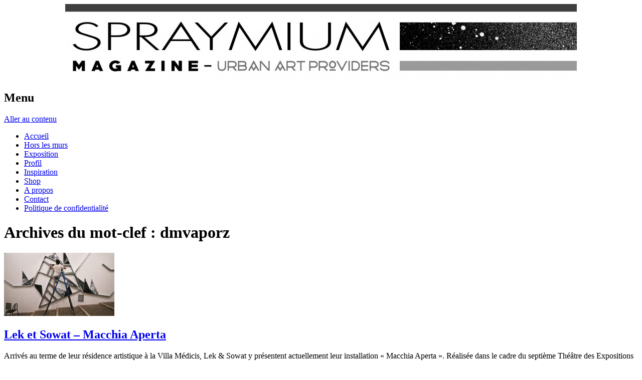

--- FILE ---
content_type: text/html; charset=UTF-8
request_url: http://spraymiummagazine.com/sujet/dmvaporz/
body_size: 10504
content:
<!DOCTYPE html>
<html lang="fr-FR">
<head >
<meta charset="UTF-8" />
<meta name="viewport" content="width=device-width, initial-scale=1" />
<title>- Spraymium Magazine</title>
<link rel="profile" href="http://gmpg.org/xfn/11" />
<link rel="pingback" href="http://spraymiummagazine.com/xmlrpc.php" />
<!--[if lt IE 9]>
<script src="http://spraymiummagazine.com/wp-content/themes/expound/js/html5.js" type="text/javascript"></script>
<![endif]-->

<meta name='robots' content='index, follow, max-image-preview:large, max-snippet:-1, max-video-preview:-1' />
	<style>img:is([sizes="auto" i], [sizes^="auto," i]) { contain-intrinsic-size: 3000px 1500px }</style>
	
	<!-- This site is optimized with the Yoast SEO plugin v26.3 - https://yoast.com/wordpress/plugins/seo/ -->
	<link rel="canonical" href="http://spraymiummagazine.com/sujet/dmvaporz/" />
	<script type="application/ld+json" class="yoast-schema-graph">{"@context":"https://schema.org","@graph":[{"@type":"CollectionPage","@id":"http://spraymiummagazine.com/sujet/dmvaporz/","url":"http://spraymiummagazine.com/sujet/dmvaporz/","name":"- Spraymium Magazine","isPartOf":{"@id":"https://spraymiummagazine.com/#website"},"primaryImageOfPage":{"@id":"http://spraymiummagazine.com/sujet/dmvaporz/#primaryimage"},"image":{"@id":"http://spraymiummagazine.com/sujet/dmvaporz/#primaryimage"},"thumbnailUrl":"http://spraymiummagazine.com/wp-content/uploads/2016/07/spraymium-leksowatmedicis12a.jpg","inLanguage":"fr-FR"},{"@type":"ImageObject","inLanguage":"fr-FR","@id":"http://spraymiummagazine.com/sujet/dmvaporz/#primaryimage","url":"http://spraymiummagazine.com/wp-content/uploads/2016/07/spraymium-leksowatmedicis12a.jpg","contentUrl":"http://spraymiummagazine.com/wp-content/uploads/2016/07/spraymium-leksowatmedicis12a.jpg","width":900,"height":600,"caption":"villa medicis medici teatro lek sowat dmv dmvaporz postgraffiti urbanart installation macchia aperta rome roma spraymium gzeley"},{"@type":"WebSite","@id":"https://spraymiummagazine.com/#website","url":"https://spraymiummagazine.com/","name":"Spraymium Magazine","description":"Urban Art Provider","potentialAction":[{"@type":"SearchAction","target":{"@type":"EntryPoint","urlTemplate":"https://spraymiummagazine.com/?s={search_term_string}"},"query-input":{"@type":"PropertyValueSpecification","valueRequired":true,"valueName":"search_term_string"}}],"inLanguage":"fr-FR"}]}</script>
	<!-- / Yoast SEO plugin. -->


<link rel='dns-prefetch' href='//translate.google.com' />
<link rel="alternate" type="application/rss+xml" title="Spraymium Magazine &raquo; Flux" href="http://spraymiummagazine.com/feed/" />
<link rel="alternate" type="application/rss+xml" title="Spraymium Magazine &raquo; Flux des commentaires" href="http://spraymiummagazine.com/comments/feed/" />
<link rel="alternate" type="application/rss+xml" title="Spraymium Magazine &raquo; Flux de l’étiquette dmvaporz" href="http://spraymiummagazine.com/sujet/dmvaporz/feed/" />
		<!-- This site uses the Google Analytics by MonsterInsights plugin v9.9.0 - Using Analytics tracking - https://www.monsterinsights.com/ -->
							<script src="//www.googletagmanager.com/gtag/js?id=G-GLLYM6XDVB"  data-cfasync="false" data-wpfc-render="false" type="text/javascript" async></script>
			<script data-cfasync="false" data-wpfc-render="false" type="text/javascript">
				var mi_version = '9.9.0';
				var mi_track_user = true;
				var mi_no_track_reason = '';
								var MonsterInsightsDefaultLocations = {"page_location":"http:\/\/spraymiummagazine.com\/sujet\/dmvaporz\/"};
								if ( typeof MonsterInsightsPrivacyGuardFilter === 'function' ) {
					var MonsterInsightsLocations = (typeof MonsterInsightsExcludeQuery === 'object') ? MonsterInsightsPrivacyGuardFilter( MonsterInsightsExcludeQuery ) : MonsterInsightsPrivacyGuardFilter( MonsterInsightsDefaultLocations );
				} else {
					var MonsterInsightsLocations = (typeof MonsterInsightsExcludeQuery === 'object') ? MonsterInsightsExcludeQuery : MonsterInsightsDefaultLocations;
				}

								var disableStrs = [
										'ga-disable-G-GLLYM6XDVB',
									];

				/* Function to detect opted out users */
				function __gtagTrackerIsOptedOut() {
					for (var index = 0; index < disableStrs.length; index++) {
						if (document.cookie.indexOf(disableStrs[index] + '=true') > -1) {
							return true;
						}
					}

					return false;
				}

				/* Disable tracking if the opt-out cookie exists. */
				if (__gtagTrackerIsOptedOut()) {
					for (var index = 0; index < disableStrs.length; index++) {
						window[disableStrs[index]] = true;
					}
				}

				/* Opt-out function */
				function __gtagTrackerOptout() {
					for (var index = 0; index < disableStrs.length; index++) {
						document.cookie = disableStrs[index] + '=true; expires=Thu, 31 Dec 2099 23:59:59 UTC; path=/';
						window[disableStrs[index]] = true;
					}
				}

				if ('undefined' === typeof gaOptout) {
					function gaOptout() {
						__gtagTrackerOptout();
					}
				}
								window.dataLayer = window.dataLayer || [];

				window.MonsterInsightsDualTracker = {
					helpers: {},
					trackers: {},
				};
				if (mi_track_user) {
					function __gtagDataLayer() {
						dataLayer.push(arguments);
					}

					function __gtagTracker(type, name, parameters) {
						if (!parameters) {
							parameters = {};
						}

						if (parameters.send_to) {
							__gtagDataLayer.apply(null, arguments);
							return;
						}

						if (type === 'event') {
														parameters.send_to = monsterinsights_frontend.v4_id;
							var hookName = name;
							if (typeof parameters['event_category'] !== 'undefined') {
								hookName = parameters['event_category'] + ':' + name;
							}

							if (typeof MonsterInsightsDualTracker.trackers[hookName] !== 'undefined') {
								MonsterInsightsDualTracker.trackers[hookName](parameters);
							} else {
								__gtagDataLayer('event', name, parameters);
							}
							
						} else {
							__gtagDataLayer.apply(null, arguments);
						}
					}

					__gtagTracker('js', new Date());
					__gtagTracker('set', {
						'developer_id.dZGIzZG': true,
											});
					if ( MonsterInsightsLocations.page_location ) {
						__gtagTracker('set', MonsterInsightsLocations);
					}
										__gtagTracker('config', 'G-GLLYM6XDVB', {"forceSSL":"true","link_attribution":"true"} );
										window.gtag = __gtagTracker;										(function () {
						/* https://developers.google.com/analytics/devguides/collection/analyticsjs/ */
						/* ga and __gaTracker compatibility shim. */
						var noopfn = function () {
							return null;
						};
						var newtracker = function () {
							return new Tracker();
						};
						var Tracker = function () {
							return null;
						};
						var p = Tracker.prototype;
						p.get = noopfn;
						p.set = noopfn;
						p.send = function () {
							var args = Array.prototype.slice.call(arguments);
							args.unshift('send');
							__gaTracker.apply(null, args);
						};
						var __gaTracker = function () {
							var len = arguments.length;
							if (len === 0) {
								return;
							}
							var f = arguments[len - 1];
							if (typeof f !== 'object' || f === null || typeof f.hitCallback !== 'function') {
								if ('send' === arguments[0]) {
									var hitConverted, hitObject = false, action;
									if ('event' === arguments[1]) {
										if ('undefined' !== typeof arguments[3]) {
											hitObject = {
												'eventAction': arguments[3],
												'eventCategory': arguments[2],
												'eventLabel': arguments[4],
												'value': arguments[5] ? arguments[5] : 1,
											}
										}
									}
									if ('pageview' === arguments[1]) {
										if ('undefined' !== typeof arguments[2]) {
											hitObject = {
												'eventAction': 'page_view',
												'page_path': arguments[2],
											}
										}
									}
									if (typeof arguments[2] === 'object') {
										hitObject = arguments[2];
									}
									if (typeof arguments[5] === 'object') {
										Object.assign(hitObject, arguments[5]);
									}
									if ('undefined' !== typeof arguments[1].hitType) {
										hitObject = arguments[1];
										if ('pageview' === hitObject.hitType) {
											hitObject.eventAction = 'page_view';
										}
									}
									if (hitObject) {
										action = 'timing' === arguments[1].hitType ? 'timing_complete' : hitObject.eventAction;
										hitConverted = mapArgs(hitObject);
										__gtagTracker('event', action, hitConverted);
									}
								}
								return;
							}

							function mapArgs(args) {
								var arg, hit = {};
								var gaMap = {
									'eventCategory': 'event_category',
									'eventAction': 'event_action',
									'eventLabel': 'event_label',
									'eventValue': 'event_value',
									'nonInteraction': 'non_interaction',
									'timingCategory': 'event_category',
									'timingVar': 'name',
									'timingValue': 'value',
									'timingLabel': 'event_label',
									'page': 'page_path',
									'location': 'page_location',
									'title': 'page_title',
									'referrer' : 'page_referrer',
								};
								for (arg in args) {
																		if (!(!args.hasOwnProperty(arg) || !gaMap.hasOwnProperty(arg))) {
										hit[gaMap[arg]] = args[arg];
									} else {
										hit[arg] = args[arg];
									}
								}
								return hit;
							}

							try {
								f.hitCallback();
							} catch (ex) {
							}
						};
						__gaTracker.create = newtracker;
						__gaTracker.getByName = newtracker;
						__gaTracker.getAll = function () {
							return [];
						};
						__gaTracker.remove = noopfn;
						__gaTracker.loaded = true;
						window['__gaTracker'] = __gaTracker;
					})();
									} else {
										console.log("");
					(function () {
						function __gtagTracker() {
							return null;
						}

						window['__gtagTracker'] = __gtagTracker;
						window['gtag'] = __gtagTracker;
					})();
									}
			</script>
			
							<!-- / Google Analytics by MonsterInsights -->
		<script type="text/javascript">
/* <![CDATA[ */
window._wpemojiSettings = {"baseUrl":"https:\/\/s.w.org\/images\/core\/emoji\/16.0.1\/72x72\/","ext":".png","svgUrl":"https:\/\/s.w.org\/images\/core\/emoji\/16.0.1\/svg\/","svgExt":".svg","source":{"concatemoji":"http:\/\/spraymiummagazine.com\/wp-includes\/js\/wp-emoji-release.min.js?ver=6.8.3"}};
/*! This file is auto-generated */
!function(s,n){var o,i,e;function c(e){try{var t={supportTests:e,timestamp:(new Date).valueOf()};sessionStorage.setItem(o,JSON.stringify(t))}catch(e){}}function p(e,t,n){e.clearRect(0,0,e.canvas.width,e.canvas.height),e.fillText(t,0,0);var t=new Uint32Array(e.getImageData(0,0,e.canvas.width,e.canvas.height).data),a=(e.clearRect(0,0,e.canvas.width,e.canvas.height),e.fillText(n,0,0),new Uint32Array(e.getImageData(0,0,e.canvas.width,e.canvas.height).data));return t.every(function(e,t){return e===a[t]})}function u(e,t){e.clearRect(0,0,e.canvas.width,e.canvas.height),e.fillText(t,0,0);for(var n=e.getImageData(16,16,1,1),a=0;a<n.data.length;a++)if(0!==n.data[a])return!1;return!0}function f(e,t,n,a){switch(t){case"flag":return n(e,"\ud83c\udff3\ufe0f\u200d\u26a7\ufe0f","\ud83c\udff3\ufe0f\u200b\u26a7\ufe0f")?!1:!n(e,"\ud83c\udde8\ud83c\uddf6","\ud83c\udde8\u200b\ud83c\uddf6")&&!n(e,"\ud83c\udff4\udb40\udc67\udb40\udc62\udb40\udc65\udb40\udc6e\udb40\udc67\udb40\udc7f","\ud83c\udff4\u200b\udb40\udc67\u200b\udb40\udc62\u200b\udb40\udc65\u200b\udb40\udc6e\u200b\udb40\udc67\u200b\udb40\udc7f");case"emoji":return!a(e,"\ud83e\udedf")}return!1}function g(e,t,n,a){var r="undefined"!=typeof WorkerGlobalScope&&self instanceof WorkerGlobalScope?new OffscreenCanvas(300,150):s.createElement("canvas"),o=r.getContext("2d",{willReadFrequently:!0}),i=(o.textBaseline="top",o.font="600 32px Arial",{});return e.forEach(function(e){i[e]=t(o,e,n,a)}),i}function t(e){var t=s.createElement("script");t.src=e,t.defer=!0,s.head.appendChild(t)}"undefined"!=typeof Promise&&(o="wpEmojiSettingsSupports",i=["flag","emoji"],n.supports={everything:!0,everythingExceptFlag:!0},e=new Promise(function(e){s.addEventListener("DOMContentLoaded",e,{once:!0})}),new Promise(function(t){var n=function(){try{var e=JSON.parse(sessionStorage.getItem(o));if("object"==typeof e&&"number"==typeof e.timestamp&&(new Date).valueOf()<e.timestamp+604800&&"object"==typeof e.supportTests)return e.supportTests}catch(e){}return null}();if(!n){if("undefined"!=typeof Worker&&"undefined"!=typeof OffscreenCanvas&&"undefined"!=typeof URL&&URL.createObjectURL&&"undefined"!=typeof Blob)try{var e="postMessage("+g.toString()+"("+[JSON.stringify(i),f.toString(),p.toString(),u.toString()].join(",")+"));",a=new Blob([e],{type:"text/javascript"}),r=new Worker(URL.createObjectURL(a),{name:"wpTestEmojiSupports"});return void(r.onmessage=function(e){c(n=e.data),r.terminate(),t(n)})}catch(e){}c(n=g(i,f,p,u))}t(n)}).then(function(e){for(var t in e)n.supports[t]=e[t],n.supports.everything=n.supports.everything&&n.supports[t],"flag"!==t&&(n.supports.everythingExceptFlag=n.supports.everythingExceptFlag&&n.supports[t]);n.supports.everythingExceptFlag=n.supports.everythingExceptFlag&&!n.supports.flag,n.DOMReady=!1,n.readyCallback=function(){n.DOMReady=!0}}).then(function(){return e}).then(function(){var e;n.supports.everything||(n.readyCallback(),(e=n.source||{}).concatemoji?t(e.concatemoji):e.wpemoji&&e.twemoji&&(t(e.twemoji),t(e.wpemoji)))}))}((window,document),window._wpemojiSettings);
/* ]]> */
</script>
<style id='wp-emoji-styles-inline-css' type='text/css'>

	img.wp-smiley, img.emoji {
		display: inline !important;
		border: none !important;
		box-shadow: none !important;
		height: 1em !important;
		width: 1em !important;
		margin: 0 0.07em !important;
		vertical-align: -0.1em !important;
		background: none !important;
		padding: 0 !important;
	}
</style>
<link rel='stylesheet' id='wp-block-library-css' href='http://spraymiummagazine.com/wp-includes/css/dist/block-library/style.min.css?ver=6.8.3' type='text/css' media='all' />
<style id='classic-theme-styles-inline-css' type='text/css'>
/*! This file is auto-generated */
.wp-block-button__link{color:#fff;background-color:#32373c;border-radius:9999px;box-shadow:none;text-decoration:none;padding:calc(.667em + 2px) calc(1.333em + 2px);font-size:1.125em}.wp-block-file__button{background:#32373c;color:#fff;text-decoration:none}
</style>
<style id='global-styles-inline-css' type='text/css'>
:root{--wp--preset--aspect-ratio--square: 1;--wp--preset--aspect-ratio--4-3: 4/3;--wp--preset--aspect-ratio--3-4: 3/4;--wp--preset--aspect-ratio--3-2: 3/2;--wp--preset--aspect-ratio--2-3: 2/3;--wp--preset--aspect-ratio--16-9: 16/9;--wp--preset--aspect-ratio--9-16: 9/16;--wp--preset--color--black: #000000;--wp--preset--color--cyan-bluish-gray: #abb8c3;--wp--preset--color--white: #ffffff;--wp--preset--color--pale-pink: #f78da7;--wp--preset--color--vivid-red: #cf2e2e;--wp--preset--color--luminous-vivid-orange: #ff6900;--wp--preset--color--luminous-vivid-amber: #fcb900;--wp--preset--color--light-green-cyan: #7bdcb5;--wp--preset--color--vivid-green-cyan: #00d084;--wp--preset--color--pale-cyan-blue: #8ed1fc;--wp--preset--color--vivid-cyan-blue: #0693e3;--wp--preset--color--vivid-purple: #9b51e0;--wp--preset--gradient--vivid-cyan-blue-to-vivid-purple: linear-gradient(135deg,rgba(6,147,227,1) 0%,rgb(155,81,224) 100%);--wp--preset--gradient--light-green-cyan-to-vivid-green-cyan: linear-gradient(135deg,rgb(122,220,180) 0%,rgb(0,208,130) 100%);--wp--preset--gradient--luminous-vivid-amber-to-luminous-vivid-orange: linear-gradient(135deg,rgba(252,185,0,1) 0%,rgba(255,105,0,1) 100%);--wp--preset--gradient--luminous-vivid-orange-to-vivid-red: linear-gradient(135deg,rgba(255,105,0,1) 0%,rgb(207,46,46) 100%);--wp--preset--gradient--very-light-gray-to-cyan-bluish-gray: linear-gradient(135deg,rgb(238,238,238) 0%,rgb(169,184,195) 100%);--wp--preset--gradient--cool-to-warm-spectrum: linear-gradient(135deg,rgb(74,234,220) 0%,rgb(151,120,209) 20%,rgb(207,42,186) 40%,rgb(238,44,130) 60%,rgb(251,105,98) 80%,rgb(254,248,76) 100%);--wp--preset--gradient--blush-light-purple: linear-gradient(135deg,rgb(255,206,236) 0%,rgb(152,150,240) 100%);--wp--preset--gradient--blush-bordeaux: linear-gradient(135deg,rgb(254,205,165) 0%,rgb(254,45,45) 50%,rgb(107,0,62) 100%);--wp--preset--gradient--luminous-dusk: linear-gradient(135deg,rgb(255,203,112) 0%,rgb(199,81,192) 50%,rgb(65,88,208) 100%);--wp--preset--gradient--pale-ocean: linear-gradient(135deg,rgb(255,245,203) 0%,rgb(182,227,212) 50%,rgb(51,167,181) 100%);--wp--preset--gradient--electric-grass: linear-gradient(135deg,rgb(202,248,128) 0%,rgb(113,206,126) 100%);--wp--preset--gradient--midnight: linear-gradient(135deg,rgb(2,3,129) 0%,rgb(40,116,252) 100%);--wp--preset--font-size--small: 13px;--wp--preset--font-size--medium: 20px;--wp--preset--font-size--large: 36px;--wp--preset--font-size--x-large: 42px;--wp--preset--spacing--20: 0.44rem;--wp--preset--spacing--30: 0.67rem;--wp--preset--spacing--40: 1rem;--wp--preset--spacing--50: 1.5rem;--wp--preset--spacing--60: 2.25rem;--wp--preset--spacing--70: 3.38rem;--wp--preset--spacing--80: 5.06rem;--wp--preset--shadow--natural: 6px 6px 9px rgba(0, 0, 0, 0.2);--wp--preset--shadow--deep: 12px 12px 50px rgba(0, 0, 0, 0.4);--wp--preset--shadow--sharp: 6px 6px 0px rgba(0, 0, 0, 0.2);--wp--preset--shadow--outlined: 6px 6px 0px -3px rgba(255, 255, 255, 1), 6px 6px rgba(0, 0, 0, 1);--wp--preset--shadow--crisp: 6px 6px 0px rgba(0, 0, 0, 1);}:where(.is-layout-flex){gap: 0.5em;}:where(.is-layout-grid){gap: 0.5em;}body .is-layout-flex{display: flex;}.is-layout-flex{flex-wrap: wrap;align-items: center;}.is-layout-flex > :is(*, div){margin: 0;}body .is-layout-grid{display: grid;}.is-layout-grid > :is(*, div){margin: 0;}:where(.wp-block-columns.is-layout-flex){gap: 2em;}:where(.wp-block-columns.is-layout-grid){gap: 2em;}:where(.wp-block-post-template.is-layout-flex){gap: 1.25em;}:where(.wp-block-post-template.is-layout-grid){gap: 1.25em;}.has-black-color{color: var(--wp--preset--color--black) !important;}.has-cyan-bluish-gray-color{color: var(--wp--preset--color--cyan-bluish-gray) !important;}.has-white-color{color: var(--wp--preset--color--white) !important;}.has-pale-pink-color{color: var(--wp--preset--color--pale-pink) !important;}.has-vivid-red-color{color: var(--wp--preset--color--vivid-red) !important;}.has-luminous-vivid-orange-color{color: var(--wp--preset--color--luminous-vivid-orange) !important;}.has-luminous-vivid-amber-color{color: var(--wp--preset--color--luminous-vivid-amber) !important;}.has-light-green-cyan-color{color: var(--wp--preset--color--light-green-cyan) !important;}.has-vivid-green-cyan-color{color: var(--wp--preset--color--vivid-green-cyan) !important;}.has-pale-cyan-blue-color{color: var(--wp--preset--color--pale-cyan-blue) !important;}.has-vivid-cyan-blue-color{color: var(--wp--preset--color--vivid-cyan-blue) !important;}.has-vivid-purple-color{color: var(--wp--preset--color--vivid-purple) !important;}.has-black-background-color{background-color: var(--wp--preset--color--black) !important;}.has-cyan-bluish-gray-background-color{background-color: var(--wp--preset--color--cyan-bluish-gray) !important;}.has-white-background-color{background-color: var(--wp--preset--color--white) !important;}.has-pale-pink-background-color{background-color: var(--wp--preset--color--pale-pink) !important;}.has-vivid-red-background-color{background-color: var(--wp--preset--color--vivid-red) !important;}.has-luminous-vivid-orange-background-color{background-color: var(--wp--preset--color--luminous-vivid-orange) !important;}.has-luminous-vivid-amber-background-color{background-color: var(--wp--preset--color--luminous-vivid-amber) !important;}.has-light-green-cyan-background-color{background-color: var(--wp--preset--color--light-green-cyan) !important;}.has-vivid-green-cyan-background-color{background-color: var(--wp--preset--color--vivid-green-cyan) !important;}.has-pale-cyan-blue-background-color{background-color: var(--wp--preset--color--pale-cyan-blue) !important;}.has-vivid-cyan-blue-background-color{background-color: var(--wp--preset--color--vivid-cyan-blue) !important;}.has-vivid-purple-background-color{background-color: var(--wp--preset--color--vivid-purple) !important;}.has-black-border-color{border-color: var(--wp--preset--color--black) !important;}.has-cyan-bluish-gray-border-color{border-color: var(--wp--preset--color--cyan-bluish-gray) !important;}.has-white-border-color{border-color: var(--wp--preset--color--white) !important;}.has-pale-pink-border-color{border-color: var(--wp--preset--color--pale-pink) !important;}.has-vivid-red-border-color{border-color: var(--wp--preset--color--vivid-red) !important;}.has-luminous-vivid-orange-border-color{border-color: var(--wp--preset--color--luminous-vivid-orange) !important;}.has-luminous-vivid-amber-border-color{border-color: var(--wp--preset--color--luminous-vivid-amber) !important;}.has-light-green-cyan-border-color{border-color: var(--wp--preset--color--light-green-cyan) !important;}.has-vivid-green-cyan-border-color{border-color: var(--wp--preset--color--vivid-green-cyan) !important;}.has-pale-cyan-blue-border-color{border-color: var(--wp--preset--color--pale-cyan-blue) !important;}.has-vivid-cyan-blue-border-color{border-color: var(--wp--preset--color--vivid-cyan-blue) !important;}.has-vivid-purple-border-color{border-color: var(--wp--preset--color--vivid-purple) !important;}.has-vivid-cyan-blue-to-vivid-purple-gradient-background{background: var(--wp--preset--gradient--vivid-cyan-blue-to-vivid-purple) !important;}.has-light-green-cyan-to-vivid-green-cyan-gradient-background{background: var(--wp--preset--gradient--light-green-cyan-to-vivid-green-cyan) !important;}.has-luminous-vivid-amber-to-luminous-vivid-orange-gradient-background{background: var(--wp--preset--gradient--luminous-vivid-amber-to-luminous-vivid-orange) !important;}.has-luminous-vivid-orange-to-vivid-red-gradient-background{background: var(--wp--preset--gradient--luminous-vivid-orange-to-vivid-red) !important;}.has-very-light-gray-to-cyan-bluish-gray-gradient-background{background: var(--wp--preset--gradient--very-light-gray-to-cyan-bluish-gray) !important;}.has-cool-to-warm-spectrum-gradient-background{background: var(--wp--preset--gradient--cool-to-warm-spectrum) !important;}.has-blush-light-purple-gradient-background{background: var(--wp--preset--gradient--blush-light-purple) !important;}.has-blush-bordeaux-gradient-background{background: var(--wp--preset--gradient--blush-bordeaux) !important;}.has-luminous-dusk-gradient-background{background: var(--wp--preset--gradient--luminous-dusk) !important;}.has-pale-ocean-gradient-background{background: var(--wp--preset--gradient--pale-ocean) !important;}.has-electric-grass-gradient-background{background: var(--wp--preset--gradient--electric-grass) !important;}.has-midnight-gradient-background{background: var(--wp--preset--gradient--midnight) !important;}.has-small-font-size{font-size: var(--wp--preset--font-size--small) !important;}.has-medium-font-size{font-size: var(--wp--preset--font-size--medium) !important;}.has-large-font-size{font-size: var(--wp--preset--font-size--large) !important;}.has-x-large-font-size{font-size: var(--wp--preset--font-size--x-large) !important;}
:where(.wp-block-post-template.is-layout-flex){gap: 1.25em;}:where(.wp-block-post-template.is-layout-grid){gap: 1.25em;}
:where(.wp-block-columns.is-layout-flex){gap: 2em;}:where(.wp-block-columns.is-layout-grid){gap: 2em;}
:root :where(.wp-block-pullquote){font-size: 1.5em;line-height: 1.6;}
</style>
<link rel='stylesheet' id='google-language-translator-css' href='http://spraymiummagazine.com/wp-content/plugins/google-language-translator/css/style.css?ver=6.0.20' type='text/css' media='' />
<link rel='stylesheet' id='glt-toolbar-styles-css' href='http://spraymiummagazine.com/wp-content/plugins/google-language-translator/css/toolbar.css?ver=6.0.20' type='text/css' media='' />
<link rel='stylesheet' id='expound-style-css' href='http://spraymiummagazine.com/wp-content/themes/expound/style.css?ver=20140129' type='text/css' media='all' />
<script type="text/javascript" src="http://spraymiummagazine.com/wp-content/plugins/google-analytics-for-wordpress/assets/js/frontend-gtag.min.js?ver=9.9.0" id="monsterinsights-frontend-script-js" async="async" data-wp-strategy="async"></script>
<script data-cfasync="false" data-wpfc-render="false" type="text/javascript" id='monsterinsights-frontend-script-js-extra'>/* <![CDATA[ */
var monsterinsights_frontend = {"js_events_tracking":"true","download_extensions":"doc,pdf,ppt,zip,xls,docx,pptx,xlsx","inbound_paths":"[{\"path\":\"\\\/go\\\/\",\"label\":\"affiliate\"},{\"path\":\"\\\/recommend\\\/\",\"label\":\"affiliate\"}]","home_url":"http:\/\/spraymiummagazine.com","hash_tracking":"false","v4_id":"G-GLLYM6XDVB"};/* ]]> */
</script>
<script type="text/javascript" src="http://spraymiummagazine.com/wp-includes/js/jquery/jquery.min.js?ver=3.7.1" id="jquery-core-js"></script>
<script type="text/javascript" src="http://spraymiummagazine.com/wp-includes/js/jquery/jquery-migrate.min.js?ver=3.4.1" id="jquery-migrate-js"></script>
<link rel="https://api.w.org/" href="http://spraymiummagazine.com/wp-json/" /><link rel="alternate" title="JSON" type="application/json" href="http://spraymiummagazine.com/wp-json/wp/v2/tags/743" /><link rel="EditURI" type="application/rsd+xml" title="RSD" href="http://spraymiummagazine.com/xmlrpc.php?rsd" />
<meta name="generator" content="WordPress 6.8.3" />
<style>#google_language_translator{width:auto!important;}div.skiptranslate.goog-te-gadget{display:inline!important;}.goog-tooltip{display: none!important;}.goog-tooltip:hover{display: none!important;}.goog-text-highlight{background-color:transparent!important;border:none!important;box-shadow:none!important;}#google_language_translator{color:transparent;}body{top:0px!important;}#goog-gt-{display:none!important;}font font{background-color:transparent!important;box-shadow:none!important;position:initial!important;}</style>	<style type="text/css">
			.site-title,
        .site-description {
            position: absolute !important;
            clip: rect(1px 1px 1px 1px); /* IE6, IE7 */
            clip: rect(1px, 1px, 1px, 1px);
        }

        
	
			.site-header .site-branding {
			background-color: transparent;
			background-image: url('http://spraymiummagazine.com/wp-content/uploads/2016/02/cropped-entetedOK.jpg');
			background-position: 50% 0;
			background-repeat: no-repeat;
			height: 154px;
		}
		</style>
	<link rel="icon" href="http://spraymiummagazine.com/wp-content/uploads/2019/11/avatar-sprmm-50x50.jpg" sizes="32x32" />
<link rel="icon" href="http://spraymiummagazine.com/wp-content/uploads/2019/11/avatar-sprmm.jpg" sizes="192x192" />
<link rel="apple-touch-icon" href="http://spraymiummagazine.com/wp-content/uploads/2019/11/avatar-sprmm.jpg" />
<meta name="msapplication-TileImage" content="http://spraymiummagazine.com/wp-content/uploads/2019/11/avatar-sprmm.jpg" />
</head>
<script>
  (function(i,s,o,g,r,a,m){i['GoogleAnalyticsObject']=r;i[r]=i[r]||function(){
  (i[r].q=i[r].q||[]).push(arguments)},i[r].l=1*new Date();a=s.createElement(o),
  m=s.getElementsByTagName(o)[0];a.async=1;a.src=g;m.parentNode.insertBefore(a,m)
  })(window,document,'script','//www.google-analytics.com/analytics.js','ga');

  ga('create', 'UA-59473643-1', 'auto');
  ga('send', 'pageview');

</script>
<body class="archive tag tag-dmvaporz tag-743 wp-theme-expound group-blog">
<div id="page" class="hfeed site">
		<header id="masthead" class="site-header" role="banner">
		<div class="site-branding">
			<div class="site-title-group">
				<h1 class="site-title"><a href="http://spraymiummagazine.com/" title="Spraymium Magazine" rel="home">Spraymium Magazine</a></h1>
				<h2 class="site-description">Urban Art Provider</h2>
			</div>
		</div>

		<nav id="site-navigation" class="navigation-main" role="navigation">
			<h1 class="menu-toggle">Menu</h1>
			<a class="skip-link screen-reader-text" href="#content">Aller au contenu</a>

			<div class="menu-menu-1-container"><ul id="menu-menu-1" class="menu"><li id="menu-item-272" class="menu-item menu-item-type-custom menu-item-object-custom menu-item-home menu-item-272"><a href="http://spraymiummagazine.com/">Accueil</a></li>
<li id="menu-item-278" class="menu-item menu-item-type-taxonomy menu-item-object-category menu-item-278"><a href="http://spraymiummagazine.com/cat/hors-les-murs/">Hors les murs</a></li>
<li id="menu-item-276" class="menu-item menu-item-type-taxonomy menu-item-object-category menu-item-276"><a href="http://spraymiummagazine.com/cat/exposition/">Exposition</a></li>
<li id="menu-item-279" class="menu-item menu-item-type-taxonomy menu-item-object-category menu-item-279"><a href="http://spraymiummagazine.com/cat/profil/">Profil</a></li>
<li id="menu-item-277" class="menu-item menu-item-type-taxonomy menu-item-object-category menu-item-277"><a href="http://spraymiummagazine.com/cat/inspiration/">Inspiration</a></li>
<li id="menu-item-2877" class="menu-item menu-item-type-taxonomy menu-item-object-category menu-item-2877"><a href="http://spraymiummagazine.com/cat/shop/">Shop</a></li>
<li id="menu-item-273" class="menu-item menu-item-type-post_type menu-item-object-page menu-item-273"><a href="http://spraymiummagazine.com/about/">A propos</a></li>
<li id="menu-item-2604" class="menu-item menu-item-type-post_type menu-item-object-page menu-item-2604"><a href="http://spraymiummagazine.com/contact/">Contact</a></li>
<li id="menu-item-3742" class="menu-item menu-item-type-post_type menu-item-object-page menu-item-privacy-policy menu-item-3742"><a rel="privacy-policy" href="http://spraymiummagazine.com/politique-de-confidentialite/">Politique de confidentialité</a></li>
</ul></div>								</nav><!-- #site-navigation -->
	</header><!-- #masthead -->
	
	<div id="main" class="site-main">

			<header class="page-header">
			<h1 class="page-title">
				Archives du mot-clef&nbsp;: <span>dmvaporz</span>			</h1>
					</header><!-- .page-header -->
	
	
	<div id="primary" class="content-area">
		<div id="content" class="site-content" role="main">

		
						
				
<article id="post-2832" class="post-2832 post type-post status-publish format-standard has-post-thumbnail hentry category-exposition tag-atelier tag-dmv tag-dmvaporz tag-exposition tag-gzeley tag-installation tag-lek tag-medici tag-postgraffiti tag-roma tag-rome tag-sowat tag-spraymium tag-teatro tag-urban-art tag-villa-medicis">

		<div class="entry-thumbnail">
		<a href="http://spraymiummagazine.com/lek-sowat-macchia-aperta/"><img width="220" height="126" src="http://spraymiummagazine.com/wp-content/uploads/2016/07/spraymium-leksowatmedicis12a-220x126.jpg" class="attachment-post-thumbnail size-post-thumbnail wp-post-image" alt="villa medicis medici teatro lek sowat dmv dmvaporz postgraffiti urbanart installation macchia aperta rome roma spraymium gzeley" decoding="async" /></a>
	</div>
	
	<header class="entry-header">
		<h1 class="entry-title"><a href="http://spraymiummagazine.com/lek-sowat-macchia-aperta/" rel="bookmark">Lek et Sowat &#8211; Macchia Aperta</a></h1>
	</header><!-- .entry-header -->

	<div class="entry-summary">
		<p>Arrivés au terme de leur résidence artistique à la Villa Médicis, Lek &amp; Sowat y présentent actuellement leur installation « Macchia Aperta ». Réalisée dans le cadre du septième Théâtre des Expositions de l&rsquo;académie de France à Rome, cette intervention est le fruit d&rsquo;une année de travail d&rsquo;atelier entrecoupée de divers voyages à travers le monde. Elle&hellip;</p>
	</div><!-- .entry-summary -->

	<footer class="entry-meta">
		<a class="entry-date" href="http://spraymiummagazine.com/lek-sowat-macchia-aperta/">19 juillet 2016</a> dans <a href="http://spraymiummagazine.com/cat/exposition/" rel="category tag">Exposition</a>.	</footer><!-- .entry-meta -->
</article><!-- #post-## -->

			
			
		
		</div><!-- #content -->
	</div><!-- #primary -->

	<div id="secondary" class="widget-area" role="complementary">
				<aside id="search-2" class="widget widget_search">	<form method="get" id="searchform" class="searchform" action="http://spraymiummagazine.com/" role="search">
		<label for="s" class="screen-reader-text">Search</label>
		<input type="search" class="field" name="s" value="" id="s" placeholder="Search &hellip;" />
		<input type="submit" class="submit" id="searchsubmit" value="Search" />
	</form>
</aside>
		<aside id="recent-posts-2" class="widget widget_recent_entries">
		<h1 class="widget-title">Articles récents</h1>
		<ul>
											<li>
					<a href="http://spraymiummagazine.com/super-terram/">Super Terram</a>
									</li>
											<li>
					<a href="http://spraymiummagazine.com/shick-arcanes/">Shick // Arcanes</a>
									</li>
											<li>
					<a href="http://spraymiummagazine.com/partir-un-jour/">Partir un jour</a>
									</li>
											<li>
					<a href="http://spraymiummagazine.com/le-terrain-vague-de-bisk/">Le terrain vague de Bisk</a>
									</li>
											<li>
					<a href="http://spraymiummagazine.com/comics-streets/">Comics Streets</a>
									</li>
					</ul>

		</aside><aside id="archives-2" class="widget widget_archive"><h1 class="widget-title">Archives</h1>
			<ul>
					<li><a href='http://spraymiummagazine.com/2023/02/'>février 2023</a></li>
	<li><a href='http://spraymiummagazine.com/2022/04/'>avril 2022</a></li>
	<li><a href='http://spraymiummagazine.com/2021/12/'>décembre 2021</a></li>
	<li><a href='http://spraymiummagazine.com/2021/05/'>mai 2021</a></li>
	<li><a href='http://spraymiummagazine.com/2021/02/'>février 2021</a></li>
	<li><a href='http://spraymiummagazine.com/2020/11/'>novembre 2020</a></li>
	<li><a href='http://spraymiummagazine.com/2020/01/'>janvier 2020</a></li>
	<li><a href='http://spraymiummagazine.com/2019/12/'>décembre 2019</a></li>
	<li><a href='http://spraymiummagazine.com/2019/11/'>novembre 2019</a></li>
	<li><a href='http://spraymiummagazine.com/2019/03/'>mars 2019</a></li>
	<li><a href='http://spraymiummagazine.com/2018/07/'>juillet 2018</a></li>
	<li><a href='http://spraymiummagazine.com/2018/04/'>avril 2018</a></li>
	<li><a href='http://spraymiummagazine.com/2018/03/'>mars 2018</a></li>
	<li><a href='http://spraymiummagazine.com/2018/02/'>février 2018</a></li>
	<li><a href='http://spraymiummagazine.com/2018/01/'>janvier 2018</a></li>
	<li><a href='http://spraymiummagazine.com/2017/12/'>décembre 2017</a></li>
	<li><a href='http://spraymiummagazine.com/2017/09/'>septembre 2017</a></li>
	<li><a href='http://spraymiummagazine.com/2017/08/'>août 2017</a></li>
	<li><a href='http://spraymiummagazine.com/2017/07/'>juillet 2017</a></li>
	<li><a href='http://spraymiummagazine.com/2017/03/'>mars 2017</a></li>
	<li><a href='http://spraymiummagazine.com/2017/02/'>février 2017</a></li>
	<li><a href='http://spraymiummagazine.com/2017/01/'>janvier 2017</a></li>
	<li><a href='http://spraymiummagazine.com/2016/12/'>décembre 2016</a></li>
	<li><a href='http://spraymiummagazine.com/2016/11/'>novembre 2016</a></li>
	<li><a href='http://spraymiummagazine.com/2016/10/'>octobre 2016</a></li>
	<li><a href='http://spraymiummagazine.com/2016/07/'>juillet 2016</a></li>
	<li><a href='http://spraymiummagazine.com/2016/05/'>mai 2016</a></li>
	<li><a href='http://spraymiummagazine.com/2016/04/'>avril 2016</a></li>
	<li><a href='http://spraymiummagazine.com/2016/03/'>mars 2016</a></li>
	<li><a href='http://spraymiummagazine.com/2016/02/'>février 2016</a></li>
	<li><a href='http://spraymiummagazine.com/2015/12/'>décembre 2015</a></li>
	<li><a href='http://spraymiummagazine.com/2015/11/'>novembre 2015</a></li>
	<li><a href='http://spraymiummagazine.com/2015/10/'>octobre 2015</a></li>
	<li><a href='http://spraymiummagazine.com/2015/09/'>septembre 2015</a></li>
	<li><a href='http://spraymiummagazine.com/2015/08/'>août 2015</a></li>
	<li><a href='http://spraymiummagazine.com/2015/07/'>juillet 2015</a></li>
	<li><a href='http://spraymiummagazine.com/2015/06/'>juin 2015</a></li>
	<li><a href='http://spraymiummagazine.com/2015/05/'>mai 2015</a></li>
	<li><a href='http://spraymiummagazine.com/2015/04/'>avril 2015</a></li>
	<li><a href='http://spraymiummagazine.com/2015/03/'>mars 2015</a></li>
	<li><a href='http://spraymiummagazine.com/2015/02/'>février 2015</a></li>
	<li><a href='http://spraymiummagazine.com/2015/01/'>janvier 2015</a></li>
	<li><a href='http://spraymiummagazine.com/2014/12/'>décembre 2014</a></li>
	<li><a href='http://spraymiummagazine.com/2014/11/'>novembre 2014</a></li>
	<li><a href='http://spraymiummagazine.com/2014/10/'>octobre 2014</a></li>
			</ul>

			</aside><aside id="categories-2" class="widget widget_categories"><h1 class="widget-title">Catégories</h1>
			<ul>
					<li class="cat-item cat-item-4"><a href="http://spraymiummagazine.com/cat/exposition/">Exposition</a>
</li>
	<li class="cat-item cat-item-6"><a href="http://spraymiummagazine.com/cat/hors-les-murs/">Hors les murs</a>
</li>
	<li class="cat-item cat-item-5"><a href="http://spraymiummagazine.com/cat/inspiration/">Inspiration</a>
</li>
	<li class="cat-item cat-item-1"><a href="http://spraymiummagazine.com/cat/non-classe/">Non classé</a>
</li>
	<li class="cat-item cat-item-7"><a href="http://spraymiummagazine.com/cat/profil/">Profil</a>
</li>
	<li class="cat-item cat-item-751"><a href="http://spraymiummagazine.com/cat/shop/">Shop</a>
</li>
			</ul>

			</aside><aside id="calendar-3" class="widget widget_calendar"><div id="calendar_wrap" class="calendar_wrap"><table id="wp-calendar" class="wp-calendar-table">
	<caption>novembre 2025</caption>
	<thead>
	<tr>
		<th scope="col" aria-label="lundi">L</th>
		<th scope="col" aria-label="mardi">M</th>
		<th scope="col" aria-label="mercredi">M</th>
		<th scope="col" aria-label="jeudi">J</th>
		<th scope="col" aria-label="vendredi">V</th>
		<th scope="col" aria-label="samedi">S</th>
		<th scope="col" aria-label="dimanche">D</th>
	</tr>
	</thead>
	<tbody>
	<tr>
		<td colspan="5" class="pad">&nbsp;</td><td>1</td><td>2</td>
	</tr>
	<tr>
		<td>3</td><td>4</td><td>5</td><td>6</td><td>7</td><td>8</td><td>9</td>
	</tr>
	<tr>
		<td>10</td><td>11</td><td>12</td><td>13</td><td>14</td><td>15</td><td>16</td>
	</tr>
	<tr>
		<td id="today">17</td><td>18</td><td>19</td><td>20</td><td>21</td><td>22</td><td>23</td>
	</tr>
	<tr>
		<td>24</td><td>25</td><td>26</td><td>27</td><td>28</td><td>29</td><td>30</td>
	</tr>
	</tbody>
	</table><nav aria-label="Mois précédents et suivants" class="wp-calendar-nav">
		<span class="wp-calendar-nav-prev"><a href="http://spraymiummagazine.com/2023/02/">&laquo; Fév</a></span>
		<span class="pad">&nbsp;</span>
		<span class="wp-calendar-nav-next">&nbsp;</span>
	</nav></div></aside>			</div><!-- #secondary -->
	</div><!-- #main -->

	<footer id="colophon" class="site-footer" role="contentinfo">
		<div class="site-info">
			<a href="http://wordpress.org/" rel="generator">Fièrement propulsé par WordPress</a><span class="sep"> | </span>Thème : Expound par <a href="http://kovshenin.com/" rel="designer">Konstantin Kovshenin</a>		</div><!-- .site-info -->
	</footer><!-- #colophon -->
</div><!-- #page -->

<script type="speculationrules">
{"prefetch":[{"source":"document","where":{"and":[{"href_matches":"\/*"},{"not":{"href_matches":["\/wp-*.php","\/wp-admin\/*","\/wp-content\/uploads\/*","\/wp-content\/*","\/wp-content\/plugins\/*","\/wp-content\/themes\/expound\/*","\/*\\?(.+)"]}},{"not":{"selector_matches":"a[rel~=\"nofollow\"]"}},{"not":{"selector_matches":".no-prefetch, .no-prefetch a"}}]},"eagerness":"conservative"}]}
</script>
<div id="glt-translate-trigger"><span class="notranslate">Translate &raquo;</span></div><div id="glt-toolbar"></div><div id="flags" style="display:none" class="size18"><ul id="sortable" class="ui-sortable"><li id="English"><a href="#" title="English" class="nturl notranslate en flag English"></a></li></ul></div><div id='glt-footer'><div id="google_language_translator" class="default-language-fr"></div></div><script>function GoogleLanguageTranslatorInit() { new google.translate.TranslateElement({pageLanguage: 'fr', includedLanguages:'en', autoDisplay: false}, 'google_language_translator');}</script><script type="text/javascript" src="http://spraymiummagazine.com/wp-content/plugins/google-language-translator/js/scripts.js?ver=6.0.20" id="scripts-js"></script>
<script type="text/javascript" src="//translate.google.com/translate_a/element.js?cb=GoogleLanguageTranslatorInit" id="scripts-google-js"></script>
<script type="text/javascript" src="http://spraymiummagazine.com/wp-content/themes/expound/js/navigation.js?ver=20120206" id="expound-navigation-js"></script>
<script type="text/javascript" src="http://spraymiummagazine.com/wp-content/themes/expound/js/skip-link-focus-fix.js?ver=20130115" id="expound-skip-link-focus-fix-js"></script>

</body>
</html>